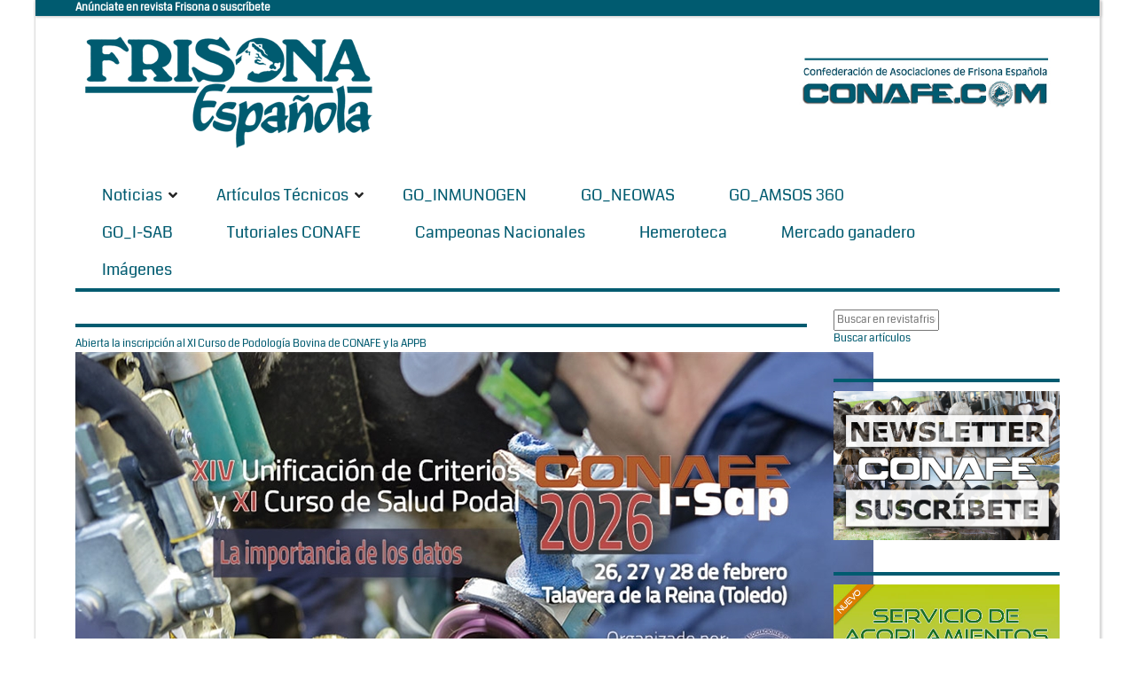

--- FILE ---
content_type: text/html; charset=Windows-1252
request_url: https://www.revistafrisona.com/Noticia/pager/1224902/page/613
body_size: 32550
content:
<!DOCTYPE html>
<html  lang="es-ES">
<head id="Head"><meta content="text/html; charset=UTF-8" http-equiv="Content-Type" />
<meta name="REVISIT-AFTER" content="1 DAYS" />
<meta name="RATING" content="GENERAL" />
<meta name="RESOURCE-TYPE" content="DOCUMENT" />
<meta content="text/javascript" http-equiv="Content-Script-Type" />
<meta content="text/css" http-equiv="Content-Style-Type" />
<title>
	Noticia
</title><meta id="MetaDescription" name="DESCRIPTION" content="Noticia" /><meta id="MetaKeywords" name="KEYWORDS" content="Noticia" /><meta id="MetaRobots" name="ROBOTS" content="INDEX, FOLLOW" /><link href="/Resources/Shared/stylesheets/dnndefault/7.0.0/default.css?cdv=163" type="text/css" rel="stylesheet"/><link href="/Portals/0-System/Skins/NewsMagazine/common/bootstrap/css/bootstrap.min.css?cdv=163" type="text/css" rel="stylesheet"/><link href="/Resources/Search/SearchSkinObjectPreview.css?cdv=163" type="text/css" rel="stylesheet"/><link href="/Portals/0-System/Skins/NewsMagazine/common/fontawesome/css/fontawesome-all.min.css?cdv=163" type="text/css" rel="stylesheet"/><link href="/Portals/0-System/Skins/NewsMagazine/common/font-awesome-4.7.0/css/font-awesome.min.css?cdv=163" type="text/css" rel="stylesheet"/><link href="/Portals/0-System/Skins/NewsMagazine/common/css/base.css?cdv=163" type="text/css" rel="stylesheet"/><link href="/Portals/0-System/Skins/NewsMagazine/common/css/migrate.css?cdv=163" type="text/css" rel="stylesheet"/><link href="/Portals/0-System/Skins/NewsMagazine/skin.css?cdv=163" type="text/css" rel="stylesheet"/><link href="/DesktopModules/EasyDNNNews/Templates/_default/NewsMagazine/NewsMagazine.css?cdv=163" type="text/css" rel="stylesheet"/><link href="/DesktopModules/EasyDNNNews/Templates/_default/NewsMagazine/StylesCSS/custom_sa8twyel8hi.css?cdv=163" type="text/css" rel="stylesheet"/><link href="/DesktopModules/EasyDNNnews/Templates/_default/NewsMagazine/StylesCSS/custom_sk5u6a5rlwf.css?cdv=163" type="text/css" rel="stylesheet"/><link href="/Portals/0-System/Containers/NewsMagazine/container.css?cdv=163" type="text/css" rel="stylesheet"/><link href="/Portals/0/portal.css?cdv=163" type="text/css" rel="stylesheet"/><link href="/DesktopModules/EasyDNNNews/static/rateit/css/rateit.css?cdv=163" type="text/css" rel="stylesheet"/><script src="/Resources/libraries/jQuery/03_05_01/jquery.js?cdv=163" type="text/javascript"></script><script src="/Resources/libraries/jQuery-Migrate/03_02_00/jquery-migrate.js?cdv=163" type="text/javascript"></script><script src="/Resources/libraries/jQuery-UI/01_12_01/jquery-ui.js?cdv=163" type="text/javascript"></script><link id="eds_skin_NewsMagazine_home_additionalResource_layout_boxed_css_0" rel="stylesheet" type="text/css" href="/Portals/0-System/Skins/NewsMagazine/assets/css/layout/boxed.css" /><link id="skinStyleCss_0-System_NewsMagazine_style_custom_savcupfukdr" rel="stylesheet" type="text/css" href="/Portals/0-System/Skins/NewsMagazine/assets/css/custom/savcupfukdr.css" /><link rel='SHORTCUT ICON' href='/Portals/0/favicon.ico?ver=Bjk4sR6RgOlo8d08_n1abg%3d%3d' type='image/x-icon' />     
        
			    <script type="text/javascript">
			      var _gaq = _gaq || [];
			      _gaq.push(['_setAccount', 'UA-40019235-1']);
			      _gaq.push(['_trackPageview']);
			 
			      (function() {
				    var ga = document.createElement('script'); ga.type = 'text/javascript'; ga.async = true;
				    ga.src = ('https:' == document.location.protocol ? 'https://ssl' : 'http://www') + '.google-analytics.com/ga.js';
				    var s = document.getElementsByTagName('script')[0]; s.parentNode.insertBefore(ga, s);
			      })();
			    </script>
				
				<!-- Google tag (gtag.js) -->
				<script async src="https://www.googletagmanager.com/gtag/js?id=G-41ZERW5BGX"></script>
				<script>
				  window.dataLayer = window.dataLayer || [];
				  function gtag(){dataLayer.push(arguments);}
				  gtag('js', new Date());
				  gtag('config', 'G-41ZERW5BGX');
				</script>
		  <meta name="viewport" content="width=device-width,initial-scale=1" /><script id="eds_jq2_2" src="/DesktopModules/EasyDNNNews/static/eds_jquery/eds2.2.3.js" type="text/javascript" data-minor-version="3"></script><script id="eds_js1_1" src="/DesktopModules/EasyDNNnews/static/EasyDnnSolutions/EasyDnnSolutions_1.1_2.2.js" type="text/javascript" data-minor-version="0" data-init-json="{&quot;instanceGlobal&quot;:&quot;EasyDnnSolutions1_1_instance&quot;,&quot;google&quot;:{&quot;maps&quot;:{&quot;api&quot;:{&quot;key&quot;:&quot;&quot;,&quot;libraries&quot;:[&quot;geometry&quot;,&quot;places&quot;]}}}}"></script></head>
<body id="Body">
    
    <form method="post" action="/Noticia/pager/1224902/page/613" onsubmit="javascript:return WebForm_OnSubmit();" id="Form" enctype="multipart/form-data">
<div class="aspNetHidden">
<input type="hidden" name="__EVENTTARGET" id="__EVENTTARGET" value="" />
<input type="hidden" name="__EVENTARGUMENT" id="__EVENTARGUMENT" value="" />
<input type="hidden" name="__VIEWSTATE" id="__VIEWSTATE" value="sZ/u7/2qYakBGSGYy3mkSaR5eSnKhPYCr6g8+eJQwwXNWSJceXEM3zCn6M8EHq32lLNGRJP3VtN6dKlaFa7AmlyxqLk4ruOmyLoFsUq7aPROy0Hg+5JoJ8oTK3fauwOPi6DTeQSZyXX8n6wpeoygVZ4LHGyeu3GMY1B9eccW4hzNd6edpI9bEsAeAKPzEYF0/rby0ui+zoI7HWnRmPrZm6IQPFjT8rrclBpOE+8FiZEFrBxSdEyyBQh+QDDcV97MCXnf1j+unPU56Rc2ylAYJTO/LzS0baRgP95j9ZE4iYK82Afcd2zxviuAAPozSEexsPizeTp2gWWxfdlkvUmVtKU1FVb52f+RsU12ItFv8MYFmgMqboTitaFwmBVul7NqZzHOtfKFBcAgl2QtjA7kscYjDyAXaW6nSmBF+ev/6fduBx533jt7ZWJSMrVDLsfRvy9rKKW3Jueex9TRNXTsXIqCgLHRQf8A4agXP59QNFPz4DMHn++u1BX+y9Cx86sZKdJBTPvKS6xPGqL3U5nrgb3jPt16xT3eeLjaxSHJonXNf5RNCSCOcaXTLoyhkx47mzEbiA/fcE0kqQIggSzJ/ZdaqcC6lCtq8EVgxtg+KilRRSUe6vewkLHGUP1dBj7fsB5VNwfdBH7ofqcRXGT5IYpd9SfAvYi+nS1Yqif+1tgyVnQIQo+oCqfNSthAIRQQ/iPkTrnx9eD1Ze35offDc7HEe0uWUow+27i5x0F8GKl5O1CQy4AYabv69gOAZySNrvQDWIvKEqLQ7nXchrJ4XgZnAwElxRow33qfBmNt8K+sjZb8qXi0+aASP7PElQvbZiQQgwsMeu6CIZqlb8z/WTV5ktSPHGetK0HMpqcC3BKod34ZGuDr7d0y1WxYwtvbDLy2Yy8E8V51fgFx4u6o/ArJCFH3sySrCqpeDHGKGru0IVawlc3ESkUPTmujXWe/ATuZ4kjHIfPa52T/QKzOj12mIoH+XZI/l/G1B9A9e/WtkZCqrE8npy9zNae0yIGyQqP0onEkoGVZ01M4sMs8208tH8HNSjTAAmGqqu9A3HV+0cIt3ZVYOkhv1qlhNmLET/tTab/2P5WWAQggBQ+Ce3ZtvIDxjLSz/WKPgjg0pi4g2K+CSok3O6JkBTQpVxMzZvD50zHlqUK0FKb4t+2F7uLZoUmDqwgha+7VRXfVMxuTVGQIIaxZUK/DaHZzu3pY0nfFx3kbcvIAKUD3IHYraCrgrGgQcSXDMEAZy9yZ6acNIH+GxV0VPIR21HhmM3EZAn70aZ3eTW2Z+4VhTcWy0NY8DN++/Uo3IA4YgpudD6TztG59WfzgP1XHO/ZlM+bdTlFg61MDvcuUgTqAcvU26QaVdUsYsJnP6fkCgGU54ImKZYKVp84YJY7EYldM8FkCvqRwIk/LXgs7cGy0aQxU93Vp+sf7Q2xR/EPVmWS7HRBlFLA7VEQmtn8p/1uk0qKqgren6zvveQhDoENTdfgXrqG6dfF+I1CEhza/ay4Z6io98LoQtJB+vbdDu2grM/M7ffMTBVRpJ/MLpNPLKdE9pX6XwaYNGrnN0jdMgrwFRhRadaUOw5eipfzd0hBhVmQFUIAHyqqNZmCjNNkSgfelArX4ppcRVi56FXVot6vB9CcJVQiJ/IkXsu9zPcNRw9FSGRj4VVIJs+4zX+8dlPoCob1i/PGeXdZNQTiIGIlIXUw/tsWKYDZzlHvvonSXQhDuZjR3YV0jFIYWedgzGgZXgvW4PrrFySPtNSXaaj0vVNofUlIgl46lp4zlsSQWZeAl3KB2YYbh0FOR/bJYcs3//uCqoMa6WUbVPPhhiBtVcYk44JQ75HHl8m7GNi4zLICRSdPTAbSkDP4u0NT+USXcpHlQSRTYFc3Ax49Z34xqdMCiPG1K+RGNoODnzYLmj5QNiWZ2Yl25lV+Kow5ib/NZutL1sUrX8mjaP6siYYU7fLjOYf+4ZrOQJMA2ocwwocv/5THf9mo/3KFOMoM6s2AWW8Yq5cQGVGWJ2l7/ZKv7r+D82lTlNXnr54p7Da5va7nMq4sAzhUXA69fgloc0XcsIQE76nek8FioCOK5SycXZot4+bzYyz1QBMHcKZ+j0t499sdxMtIbY4LHp8q8DstW5OxqNT4RV4S+peQzdD9DSemWowhmLaSYSHJffE3HqigrAPxCdR+PpqxmSrOP/[base64]/HU/tD3VafDH911ZK3uwI0Uiv9tafl3a9pIqloGP5n2YkT5oCjNd52kd72bUpUaXnlgUXJPTVJtARx2F+149aUmlxlllzsysFVUbWLtcPp5XqSNYnnXDJIFRtLsu/yQeZvdcSJj1vz/lIXNjlROXpGqZh8Uk4rG7wzJs3ovV+/6t4fFwPjyDyEL7Es1XILjTJSZfDCx+SK4zM/wLvs570ivaZH8bB414LrouuoRms3BtW8lzVeB2otxqiqom4LasO25rZoi9kIsdrYx3kTC3LVBQKSEf5jG1IvycIJbs/msYVUWg=" />
</div>

<script type="text/javascript">
//<![CDATA[
var theForm = document.forms['Form'];
if (!theForm) {
    theForm = document.Form;
}
function __doPostBack(eventTarget, eventArgument) {
    if (!theForm.onsubmit || (theForm.onsubmit() != false)) {
        theForm.__EVENTTARGET.value = eventTarget;
        theForm.__EVENTARGUMENT.value = eventArgument;
        theForm.submit();
    }
}
//]]>
</script>


<script src="/WebResource.axd?d=pynGkmcFUV3TgAfvjrPj8DHtfS6Crw5f20DpYL-c_7oBIHZTHEaWLmXl_jg1&amp;t=638901608248157332" type="text/javascript"></script>


<script src="/ScriptResource.axd?d=nv7asgRUU0tu7nGnYgRP08-DTSdjqBvsmxiH0tAr2-FJDJVMM7yhtQktpKosVqEnPt7xK3HOmmhgZaMn65csv-vMj-v6315F0Seipn2i1KRavNrkzD2QF5astrI1&amp;t=ffffffff93d1c106" type="text/javascript"></script>
<script type="text/javascript">
//<![CDATA[
var __cultureInfo = {"name":"es-ES","numberFormat":{"CurrencyDecimalDigits":2,"CurrencyDecimalSeparator":",","IsReadOnly":false,"CurrencyGroupSizes":[3],"NumberGroupSizes":[3],"PercentGroupSizes":[3],"CurrencyGroupSeparator":".","CurrencySymbol":"€","NaNSymbol":"NaN","CurrencyNegativePattern":8,"NumberNegativePattern":1,"PercentPositivePattern":0,"PercentNegativePattern":0,"NegativeInfinitySymbol":"-?","NegativeSign":"-","NumberDecimalDigits":2,"NumberDecimalSeparator":",","NumberGroupSeparator":".","CurrencyPositivePattern":3,"PositiveInfinitySymbol":"?","PositiveSign":"+","PercentDecimalDigits":2,"PercentDecimalSeparator":",","PercentGroupSeparator":".","PercentSymbol":"%","PerMilleSymbol":"‰","NativeDigits":["0","1","2","3","4","5","6","7","8","9"],"DigitSubstitution":1},"dateTimeFormat":{"AMDesignator":"","Calendar":{"MinSupportedDateTime":"\/Date(-62135596800000)\/","MaxSupportedDateTime":"\/Date(253402297199999)\/","AlgorithmType":1,"CalendarType":1,"Eras":[1],"TwoDigitYearMax":2029,"IsReadOnly":false},"DateSeparator":"/","FirstDayOfWeek":1,"CalendarWeekRule":2,"FullDateTimePattern":"dddd, d\u0027 de \u0027MMMM\u0027 de \u0027yyyy H:mm:ss","LongDatePattern":"dddd, d\u0027 de \u0027MMMM\u0027 de \u0027yyyy","LongTimePattern":"H:mm:ss","MonthDayPattern":"d \u0027de\u0027 MMMM","PMDesignator":"","RFC1123Pattern":"ddd, dd MMM yyyy HH\u0027:\u0027mm\u0027:\u0027ss \u0027GMT\u0027","ShortDatePattern":"dd/MM/yyyy","ShortTimePattern":"H:mm","SortableDateTimePattern":"yyyy\u0027-\u0027MM\u0027-\u0027dd\u0027T\u0027HH\u0027:\u0027mm\u0027:\u0027ss","TimeSeparator":":","UniversalSortableDateTimePattern":"yyyy\u0027-\u0027MM\u0027-\u0027dd HH\u0027:\u0027mm\u0027:\u0027ss\u0027Z\u0027","YearMonthPattern":"MMMM\u0027 de \u0027yyyy","AbbreviatedDayNames":["do.","lu.","ma.","mi.","ju.","vi.","sá."],"ShortestDayNames":["D","L","M","X","J","V","S"],"DayNames":["domingo","lunes","martes","miércoles","jueves","viernes","sábado"],"AbbreviatedMonthNames":["ene.","feb.","mar.","abr.","may.","jun.","jul.","ago.","sep.","oct.","nov.","dic.",""],"MonthNames":["enero","febrero","marzo","abril","mayo","junio","julio","agosto","septiembre","octubre","noviembre","diciembre",""],"IsReadOnly":false,"NativeCalendarName":"calendario gregoriano","AbbreviatedMonthGenitiveNames":["ene.","feb.","mar.","abr.","may.","jun.","jul.","ago.","sep.","oct.","nov.","dic.",""],"MonthGenitiveNames":["enero","febrero","marzo","abril","mayo","junio","julio","agosto","septiembre","octubre","noviembre","diciembre",""]},"eras":[1,"d. C.",null,0]};//]]>
</script>

<script src="/ScriptResource.axd?d=zc7utP8BYx2gzQqzvqTI4TVelfrcIF1zQ3WXtOv0zOSkCOxfVn7inVzEHzE-qsY_C_WURRqvMXgoPYhGO0ykcYFL7aCGx3eYcBgomCYeTBAUnr-0UKVV30yLYhFXy6M1bnkGKQ2&amp;t=5c0e0825" type="text/javascript"></script>
<script src="/ScriptResource.axd?d=pnfgW_rnL4EQwu5bif7YG_YQNJKfK_zo94TFfZ6uyqqMqYE87kzlxhcTU8auBOGq3B_MI_2uiyGKVoF71TqhlE5_5C5fNmPfUCX_Pxc_0PqnA2LHb8ffQzNc2A_EZO-EnMmTKFDHtEB9KhQd0&amp;t=5c0e0825" type="text/javascript"></script>
<script type="text/javascript">
//<![CDATA[
function WebForm_OnSubmit() {
if (typeof(ValidatorOnSubmit) == "function" && ValidatorOnSubmit() == false) return false;
return true;
}
//]]>
</script>

<div class="aspNetHidden">

	<input type="hidden" name="__VIEWSTATEGENERATOR" id="__VIEWSTATEGENERATOR" value="CA0B0334" />
	<input type="hidden" name="__VIEWSTATEENCRYPTED" id="__VIEWSTATEENCRYPTED" value="" />
	<input type="hidden" name="__EVENTVALIDATION" id="__EVENTVALIDATION" value="nMBZkWvxzr7croSgEcaXcxvFKswTgqij6uAbDV9GmAr/pBHn2Qdz2dWugiWyzHCyg5nQ/WVswfflcciDAW5awlBDBOS+NkiJTZeeVkn0uWgKoRFsD+9aBRgKHnC+keiw/1nPBuHMNcjDcdljoIGvM8Ga5oH5MmK8guEp7hQm0MJ5Q9pdUz5c81Ye8agTwWQLfVnImQ==" />
</div><script src="/js/dnn.js?cdv=163" type="text/javascript"></script><script src="/js/dnn.modalpopup.js?cdv=163" type="text/javascript"></script><script src="/Resources/Shared/Scripts/jquery/jquery.hoverIntent.min.js?cdv=163" type="text/javascript"></script><script src="/Portals/0-System/Skins/NewsMagazine/common/bootstrap/js/bootstrap.bundle.js?cdv=163" type="text/javascript"></script><script src="/Portals/0-System/Skins/NewsMagazine/common/js/main.js?cdv=163" type="text/javascript"></script><script src="/js/dnncore.js?cdv=163" type="text/javascript"></script><script src="/DesktopModules/DnnC_CookieConsent/js/cookieconsent.1.0.9.min.js?cdv=163" type="text/javascript"></script><script src="/Resources/Search/SearchSkinObjectPreview.js?cdv=163" type="text/javascript"></script><script src="/js/dnn.servicesframework.js?cdv=163" type="text/javascript"></script><script src="/DesktopModules/EasyDNNNews/static/rateit/js/jquery.rateit_2.2.js?cdv=163" type="text/javascript"></script><script src="/DesktopModules/EasyDNNnewsWidgets/Controls/ContentBlocks/View/js/eds_contentBlocks.js?cdv=163" type="text/javascript"></script><script src="/Resources/Shared/Scripts/dnn.jquery.js?cdv=163" type="text/javascript"></script>
<script type="text/javascript">
//<![CDATA[
Sys.WebForms.PageRequestManager._initialize('ScriptManager', 'Form', ['tdnn$ctr1501$ViewEasyDNNNewsSearch$upSearch','dnn_ctr1501_ViewEasyDNNNewsSearch_upSearch'], [], [], 90, '');
//]]>
</script>

        
        
        <script type="text/javascript">
    window.cookieconsent_options = {
        message: "<h3>AVISO INICIAL POLÍTICA DE COOKIES</h3><p><b>CONAFE-CONFEDERACION DE ASOCIACIONES DE FRISONA ESPAÑOLA</b> utiliza <b>COOKIES</b> para garantizar el correcto funcionamiento de nuestro portal web, mejorando la seguridad, para obtener una eficacia y una personalización superiores, para recoger datos estadísticos y para mostrarle publicidad relevante.<br />Si continúa navegando o pulsa el botón <b>ACEPTAR</b> consideraremos que acepta todo su uso. Puede obtener más información en nuestra <b>POLÍTICA DE COOKIES</b> en el pie de página.<a href='#null' data-cc-event='click:dismiss' target='_self' class='cc_btn cc_btn_accept_all' style='display:inline-block;background-color:#f1d600;color:#000;margin-left:8px;padding:8px 16px;border-radius:5px;text-decoration:none;font-size:14px;'>Rechazar</a><a href='https://www.revistafrisona.com/PoliticaCookies.aspx' target='_blank' class='cc_btn cc_btn_accept_all' style='display:inline-block;background-color:#f1d600;color:#000;padding:8px 16px;border-radius:5px;text-decoration:none;font-size:14px;'>Más información</a></p>",
        dismiss: "¡Acepto!",
        learnMore: "",
        link: "http://www.revistafrisona.com/privacy.aspx",
        theme: "light-bottom"
    };
</script>






<!-- loader_StyleWizardTemplateSection --><!-- loader_StyleWizardTemplateSectionEnd -->
<div class="eds_headertop" data-placeholder-selector=".eds_headertopHeight">
<div class="container">
<div id="dnn_headerTopLeft" class="eds_headerTopLeft float-left"><div class="DnnModule DnnModule-DNN_HTML DnnModule-1575"><a name="1575"></a>
<div class="eds_containers_NewsMagazine eds_templateGroup_noTitle eds_template_NoTitleNoPadding eds_style_custom_s2axyaossi0 eds_noTitleNoPadding">
	<div id="dnn_ctr1575_ContentPane"><!-- Start_Module_1575 --><div id="dnn_ctr1575_ModuleContent" class="DNNModuleContent ModDNNHTMLC">
	<div id="dnn_ctr1575_HtmlModule_lblContent" class="Normal">
	<strong style="text-align: right;"><span style="font-size: 12px;"><a href="/Inicio/Tarifas.aspx" target="_blank"></a><a href="/Tarifas" target="_blank"><span style="color: #ffffff;">An&uacute;nciate en revista Frisona o suscr&iacute;bete</span></a>&nbsp;</span></strong>
</div>

</div><!-- End_Module_1575 --></div>
	<div class="eds_clear"></div>
</div>

</div></div>
<div id="dnn_headerTopRight" class="eds_headerTopRight float-right DNNEmptyPane"></div>

</div>
</div>
<div class="eds_headertopHeight"></div>
<div class="EasyDNNSkin_NewsMagazine">
<header class="eds_header container">
<div>
<div class="eds_logoAndBanner">
<div class="eds_logo">
<a id="dnn_dnnLOGO_hypLogo" title="Revistafrisona.com" aria-label="Revistafrisona.com" href="https://www.revistafrisona.com/"><img id="dnn_dnnLOGO_imgLogo" src="/Portals/0/Skins/Frisona/img/FRISONA%20LOGO%20005b70%20ok.png?ver=N3DfMhBRLO8md0v_Wv2wsw%3d%3d" alt="Revistafrisona.com" /></a>
</div>
<div>
<div id="dnn_headerBanner"><div class="DnnModule DnnModule-DNN_HTML DnnModule-1473"><a name="1473"></a>
<div class="eds_containers_NewsMagazine eds_templateGroup_noTitle eds_template_NoTitleNoPadding eds_style_custom_s2axyaossi0 eds_noTitleNoPadding">
	<div id="dnn_ctr1473_ContentPane"><!-- Start_Module_1473 --><div id="dnn_ctr1473_ModuleContent" class="DNNModuleContent ModDNNHTMLC">
	<div id="dnn_ctr1473_HtmlModule_lblContent" class="Normal">
	<p style="text-align:center"><br />
<strong><span style="color:#005b70"><img alt="" src="/portals/0/images/BANNER%20CONAFE%20azul%20MINI%20prueba%20web.jpg" style="height:0px; width:0px" /><img alt="" src="/portals/0/images/BANNER%20CONAFE%20azul%20MINI%20prueba%20web.jpg" style="height:0px; vertical-align:middle; width:0px" /><img alt="" src="/portals/0/banners/cabecera%20conafe%20prueba.jpg" style="float:right; height:0px; margin-bottom:0px; margin-top:0px; width:1px" /><a href="/LinkClick.aspx?link=http%3a%2f%2fwww.conafe.com%2f&amp;tabid=216&amp;portalid=0&amp;mid=1473" target="_blank"><img alt="" src="/portals/0/banners/letras%20conafe%20con%20barra%20azul.jpg" style="height:82px; vertical-align:middle; width:300px" /></a></span></strong></p>

</div>

</div><!-- End_Module_1473 --></div>
	<div class="eds_clear"></div>
</div>

</div></div>
</div>
</div>
<div class="eds_fixedMenuAndTools">
<div class="container">
<div class="eds_menuAndTools" data-placeholder-selector=".eds_menuAndToolsHeight">
<div class="responsAbilityMenu">
<div class="raMenuTriggerWrapper">
<span class="raMenuTrigger"><span>Menú</span></span>
</div>
<div class="raMenuWrapper"><ol><li class="edsmm_menuItem edsmm_first edsmm_hasChild"><span><a class="edsmm_itemContainer" href="https://www.revistafrisona.com/Noticias">Noticias</a><span class="edsmm_childIndicator"></span></span><div class="edsmm_level_1"><div class="edsmm_menuListsContainer"><ol><li class="edsmm_menuItem edsmm_first"><span><a class="edsmm_itemContainer" href="https://www.revistafrisona.com/Noticias/CONAFE">CONAFE</a><span class="edsmm_childIndicator"></span></span></li><li class="edsmm_menuItem"><span><a class="edsmm_itemContainer" href="https://www.revistafrisona.com/Noticias/Concursos">Concursos</a><span class="edsmm_childIndicator"></span></span></li><li class="edsmm_menuItem"><span><a class="edsmm_itemContainer" href="https://www.revistafrisona.com/Noticias/Genética-y-Genómica">Gen&#233;tica y Gen&#243;mica</a><span class="edsmm_childIndicator"></span></span></li><li class="edsmm_menuItem"><span><a class="edsmm_itemContainer" href="https://www.revistafrisona.com/Noticias/Empresas">Empresas</a><span class="edsmm_childIndicator"></span></span></li><li class="edsmm_menuItem"><span><a class="edsmm_itemContainer" href="https://www.revistafrisona.com/Noticias/Eventos">Eventos</a><span class="edsmm_childIndicator"></span></span></li><li class="edsmm_menuItem"><span><a class="edsmm_itemContainer" href="https://www.revistafrisona.com/Noticias/Formación">Formaci&#243;n</a><span class="edsmm_childIndicator"></span></span></li><li class="edsmm_menuItem"><span><a class="edsmm_itemContainer" href="https://www.revistafrisona.com/Noticias/Política-agroganadera">Pol&#237;tica agroganadera</a><span class="edsmm_childIndicator"></span></span></li><li class="edsmm_menuItem"><span><a class="edsmm_itemContainer" href="https://www.revistafrisona.com/Noticias/Sector-lácteo">Sector l&#225;cteo</a><span class="edsmm_childIndicator"></span></span></li><li class="edsmm_menuItem"><span><a class="edsmm_itemContainer" href="https://www.revistafrisona.com/Noticias/Vídeos-e-infografías">V&#237;deos e infograf&#237;as</a><span class="edsmm_childIndicator"></span></span></li><li class="edsmm_menuItem edsmm_last"><span><a class="edsmm_itemContainer" href="https://www.revistafrisona.com/Noticias/-RealidadGanadera">#RealidadGanadera</a><span class="edsmm_childIndicator"></span></span></li></ol></div></div></li><li class="edsmm_menuItem edsmm_hasChild"><span><a class="edsmm_itemContainer" href="https://www.revistafrisona.com/Artículos-Técnicos">Art&#237;culos T&#233;cnicos</a><span class="edsmm_childIndicator"></span></span><div class="edsmm_level_1"><div class="edsmm_menuListsContainer"><ol><li class="edsmm_menuItem edsmm_first"><span><a class="edsmm_itemContainer" href="https://www.revistafrisona.com/Artículos-Técnicos/Alimentación">Alimentaci&#243;n</a><span class="edsmm_childIndicator"></span></span></li><li class="edsmm_menuItem"><span><a class="edsmm_itemContainer" href="https://www.revistafrisona.com/Artículos-Técnicos/Genética">Gen&#233;tica</a><span class="edsmm_childIndicator"></span></span></li><li class="edsmm_menuItem"><span><a class="edsmm_itemContainer" href="https://www.revistafrisona.com/Artículos-Técnicos/Gestión-Instalaciones">Gesti&#243;n / Instalaciones</a><span class="edsmm_childIndicator"></span></span></li><li class="edsmm_menuItem"><span><a class="edsmm_itemContainer" href="https://www.revistafrisona.com/Artículos-Técnicos/Leche">Leche</a><span class="edsmm_childIndicator"></span></span></li><li class="edsmm_menuItem"><span><a class="edsmm_itemContainer" href="https://www.revistafrisona.com/Artículos-Técnicos/Manejo">Manejo</a><span class="edsmm_childIndicator"></span></span></li><li class="edsmm_menuItem"><span><a class="edsmm_itemContainer" href="https://www.revistafrisona.com/Artículos-Técnicos/Medio-ambiente">Medio ambiente</a><span class="edsmm_childIndicator"></span></span></li><li class="edsmm_menuItem"><span><a class="edsmm_itemContainer" href="https://www.revistafrisona.com/Artículos-Técnicos/Recría">Recr&#237;a</a><span class="edsmm_childIndicator"></span></span></li><li class="edsmm_menuItem"><span><a class="edsmm_itemContainer" href="https://www.revistafrisona.com/Artículos-Técnicos/Reproducción">Reproducci&#243;n</a><span class="edsmm_childIndicator"></span></span></li><li class="edsmm_menuItem"><span><a class="edsmm_itemContainer" href="https://www.revistafrisona.com/Artículos-Técnicos/Sanidad">Sanidad</a><span class="edsmm_childIndicator"></span></span></li><li class="edsmm_menuItem edsmm_last"><span><a class="edsmm_itemContainer" href="https://www.revistafrisona.com/Artículos-Técnicos/Hemeroteca">Hemeroteca</a><span class="edsmm_childIndicator"></span></span></li></ol></div></div></li><li class="edsmm_menuItem"><span><a class="edsmm_itemContainer" href="https://www.revistafrisona.com/GO_INMUNOGEN">GO_INMUNOGEN</a><span class="edsmm_childIndicator"></span></span></li><li class="edsmm_menuItem"><span><a class="edsmm_itemContainer" href="https://www.revistafrisona.com/GO_NEOWAS">GO_NEOWAS</a><span class="edsmm_childIndicator"></span></span></li><li class="edsmm_menuItem"><span><a class="edsmm_itemContainer" href="https://www.revistafrisona.com/GO_AMSOS-360">GO_AMSOS 360</a><span class="edsmm_childIndicator"></span></span></li><li class="edsmm_menuItem"><span><a class="edsmm_itemContainer" href="https://www.revistafrisona.com/GO_I-SAB">GO_I-SAB</a><span class="edsmm_childIndicator"></span></span></li><li class="edsmm_menuItem"><span><a class="edsmm_itemContainer" href="https://www.revistafrisona.com/Tutoriales-CONAFE">Tutoriales CONAFE</a><span class="edsmm_childIndicator"></span></span></li><li class="edsmm_menuItem"><span><a class="edsmm_itemContainer" href="https://www.revistafrisona.com/vacas-campeonas-nacionales">Campeonas Nacionales</a><span class="edsmm_childIndicator"></span></span></li><li class="edsmm_menuItem"><span><a class="edsmm_itemContainer" href="https://www.revistafrisona.com/Hemeroteca">Hemeroteca</a><span class="edsmm_childIndicator"></span></span></li><li class="edsmm_menuItem"><span><a class="edsmm_itemContainer" href="https://www.revistafrisona.com/Mercado-ganadero">Mercado ganadero</a><span class="edsmm_childIndicator"></span></span></li><li class="edsmm_menuItem edsmm_last"><span><a class="edsmm_itemContainer" href="https://www.revistafrisona.com/Imagenes">Im&#225;genes</a><span class="edsmm_childIndicator"></span></span></li></ol></div>
</div>
<div class="eds_toolsTriggers">
<!--<span class="eds__userTrigger">User Menu</span>-->
<!--<span class="eds__searchTrigger">Search</span>-->
</div>
</div>
</div>
</div>
<div class="eds_menuAndToolsHeight"></div>
<div class="eds_userLoginContainer">
<div class="eds_userLogin clearfix">



<div id="dnn_LOGIN1_loginGroup" class="loginGroup">
    <a id="dnn_LOGIN1_enhancedLoginLink" title="Iniciar" class="secondaryActionsList" rel="nofollow" onclick="return dnnModal.show(&#39;https://www.revistafrisona.com/Login?returnurl=/Noticia/pager/1224902/page/613&amp;popUp=true&#39;,/*showReturn*/true,300,650,true,&#39;&#39;)" href="https://www.revistafrisona.com/Login?returnurl=%2fNoticia%2fpager%2f1224902%2fpage%2f613">Iniciar</a>
</div>
</div>
<span class="eds_popUpClose eds__userLoginClose">Close</span>
</div>
<div class="eds_search">
<div>
<h4 class="eds_searchTitle">Buscar</h4>
<div class="clearfix">
<span id="dnn_dnnSearch_ClassicSearch">
    
    
    <span class="searchInputContainer" data-moreresults="Ver más resultados" data-noresult="No se han encontrado resultados">
        <input name="dnn$dnnSearch$txtSearch" type="text" maxlength="255" size="20" id="dnn_dnnSearch_txtSearch" class="NormalTextBox" aria-label="Search" autocomplete="off" placeholder="Buscar..." />
        <a class="dnnSearchBoxClearText" title="Limpiar texto de búsqueda"></a>
    </span>
    <a id="dnn_dnnSearch_cmdSearch" class="SearchButton" href="javascript:__doPostBack(&#39;dnn$dnnSearch$cmdSearch&#39;,&#39;&#39;)">Search</a>
</span>


<script type="text/javascript">
    $(function() {
        if (typeof dnn != "undefined" && typeof dnn.searchSkinObject != "undefined") {
            var searchSkinObject = new dnn.searchSkinObject({
                delayTriggerAutoSearch : 400,
                minCharRequiredTriggerAutoSearch : 2,
                searchType: 'S',
                enableWildSearch: true,
                cultureCode: 'es-ES',
                portalId: -1
                }
            );
            searchSkinObject.init();
            
            
            // attach classic search
            var siteBtn = $('#dnn_dnnSearch_SiteRadioButton');
            var webBtn = $('#dnn_dnnSearch_WebRadioButton');
            var clickHandler = function() {
                if (siteBtn.is(':checked')) searchSkinObject.settings.searchType = 'S';
                else searchSkinObject.settings.searchType = 'W';
            };
            siteBtn.on('change', clickHandler);
            webBtn.on('change', clickHandler);
            
            
        }
    });
</script>

</div>
</div>
<span class="eds_popUpClose eds__searchClose">Close</span>
</div>
</div>
</header>
<div id="dnn_headerWide" class="eds_headerContent DNNEmptyPane"></div>
<div id="dnn_ContentPane" class="container DNNEmptyPane"></div>
<div class="container">
<div class="row">
<div id="dnn_contentLeftPane" class="col-sm-4 DNNEmptyPane"></div>
<div id="dnn_contentMiddlePane" class="col-sm-4 DNNEmptyPane"></div>
<div id="dnn_contentRightPane" class="col-sm-4 DNNEmptyPane"></div>
</div>
</div>
<div class="eds_contentBellowBackground">
<div id="dnn_contentPane2" class="container DNNEmptyPane"></div>
<div class="container">
<div class="row">
<div id="dnn_leftPane2" class="col-sm-9 DNNEmptyPane"></div>
<div id="dnn_rightPane2" class="col-sm-3 DNNEmptyPane"></div>
</div>
<div class="row">
<div id="dnn_threeColumnLeftPane2" class="col-sm-4 DNNEmptyPane"></div>
<div id="dnn_threeColumnMiddlePane2" class="col-sm-4 DNNEmptyPane"></div>
<div id="dnn_threeColumnRightPane2" class="col-sm-4 DNNEmptyPane"></div>
</div>
</div>
</div>
<div id="dnn_contentPane3" class="container DNNEmptyPane"></div>
<div class="eds_paralaxBackground eds_pBackground1">
<div id="dnn_contentPane4" class="container DNNEmptyPane"></div>
</div>
<div id="dnn_contentPane5" class="container DNNEmptyPane"></div>
<div class="eds_contentBellow5Background">
<div id="dnn_contentPane6" class="container DNNEmptyPane"></div>
</div>
<div class="eds_paralaxBackground eds_pBackground2">
<div id="dnn_contentPane7" class="container DNNEmptyPane"></div>
</div>
<div class="container">
<div class="row">
<div id="dnn_leftPane8" class="col-sm-9"><div class="DnnModule DnnModule-EasyDNNnews DnnModule-1468"><a name="1468"></a>
<div class="eds_containers_NewsMagazine eds_templateGroup_default eds_template_Default eds_style_custom_s2axyaossi0">
	<h2 class="eds_bottomBorder"><span id="dnn_ctr1468_dnnTITLE_titleLabel" class="eds_containerTitle">EasyDNNNews</span>


</h2>
	<div id="dnn_ctr1468_ContentPane"><!-- Start_Module_1468 --><div id="dnn_ctr1468_ModuleContent" class="DNNModuleContent ModEasyDNNnewsC">
	
<script type="text/javascript">
	/*<![CDATA[*/
	
	
	
	
	
	
	
	
	
	

	eds2_2(function ($) {
		if (typeof edn_fluidvids != 'undefined')
			edn_fluidvids.init({
				selector: ['.edn_fluidVideo iframe'],
				players: ['www.youtube.com', 'player.vimeo.com']
			});
		
		
		

	});
	/*]]>*/
</script>



<div class="eds_news_module_1468 news NewsMagazine_Style_custom_sk5u6a5rlwf eds_style_custom_sk5u6a5rlwf eds_subCollection_news eds_news_NewsMagazine eds_template_List_Article_Multi_3_7_Articles eds_templateGroup_listArticleMulti37 eds_styleSwitchCriteria_portalSettingsSource">
	

	

	<div id="dnn_ctr1468_ViewEasyDNNNewsMain_ctl00_pnlListArticles">
		
		
		<!--TemplateGroup:listArticleMulti37-->

<!--ArticleRepeat:Before:-->
<div class="edn_1468_article_list_wrapper">
<!--RepeatEnd:Before:-->


<!--Before:1:2:3:-->
<div class="edn_clearFix">
<!--BeforeEnd-->
<!--ArticleRepeat:1:-->
	<article class="edn_article edn_multiArticle edn_multiArticle3Main edn_leftAlign" style="width:75%;">
		
		<figure>
			<a href="https://www.revistafrisona.com/Noticia/abierta-la-inscripcion-al-xi-curso-de-podologia-bovina-de-conafe-y-la-appb" target="_self"><span>Abierta la inscripción al XI Curso de Podología Bovina de CONAFE y la APPB</span></a>
			
			<img alt="Abierta la inscripción al XI Curso de Podología Bovina de CONAFE y la APPB" src="/Portals/0/EasyDNNNews/6276/900600c1468EDNthumbimg-cabecera-noticia-podologia-CONAFE-2026-copia.jpg"/>
			
			
			<figcaption>
				<p>
					<span class="edn_category"><a href="https://www.revistafrisona.com/Noticia/category/formacion-1" class="Formaci_n EDNcategorycolor-default">Formación</a></span>
				</p>
				<h2 class="edn_articleTitle"><a href="https://www.revistafrisona.com/Noticia/abierta-la-inscripcion-al-xi-curso-de-podologia-bovina-de-conafe-y-la-appb" target="_self">Abierta la inscripción al XI Curso de Podología Bovina de CONAFE y la APPB</a></h2>
				
				<h3 class="edn_articleTitle edn_articleSubTitle"><a href="https://www.revistafrisona.com/Noticia/abierta-la-inscripcion-al-xi-curso-de-podologia-bovina-de-conafe-y-la-appb" target="_self">Se celebrará en Talavera de la Reina (Toledo) del 26 al 28 de febrero de 2026</a></h3>
				
			</figcaption>
			<span class="edn_numberCommentsBubble">0</span>
		</figure>
	</article>
<!--RepeatEnd-->
<!--MultiArticleEnd-->


<!--Before:2:3:-->
	<div class="edn_mdArticles">
<!--BeforeEnd-->
<!--ArticleRepeat:2:3:-->
		<article class="edn_article edn_multiArticle edn_multiArticleMainSmall edn_multiArticle4MainSmall" style="width:25%;">
			
			<figure>
				<a href="https://www.revistafrisona.com/Noticia/el-gobierno-y-el-sector-agrario-comparten-su-peticion-de-una-politica-agraria-comun-pac-con-fondos-suficientes" target="_self"><span>El Gobierno y el sector agrario comparten su petición de una Política...</span></a>
				<div>
					<span class="edn_category"><a href="https://www.revistafrisona.com/Noticia/category/politica-agroganadera" class="Pol_tica_agroganadera EDNcategorycolor-default">Política agroganadera</a></span>
					
					<img alt="El Gobierno y el sector agrario comparten su petición de una Política..." src="/Portals/0/EasyDNNNews/6275/500320c1468EDNthumbimg-cabecera3.jpg"/>
					
					
				</div>
				<figcaption>
					<h2 class="edn_articleTitle">El Gobierno y el sector agrario comparten su petición de una Política...</h2>
				</figcaption>
				<span class="edn_numberCommentsBubble">0</span>
			</figure>
		</article>
<!--RepeatEnd-->
<!--MultiArticleEnd-->

<!--MultiArticleEnd-->



<!--ArticleRepeat:2:3:-->
		<article class="edn_article edn_multiArticle edn_multiArticleMainSmall edn_multiArticle4MainSmall" style="width:25%;">
			
			<figure>
				<a href="https://www.revistafrisona.com/Noticia/luis-planas-asegura-que-los-objetivos-de-la-pac-continuan-vigentes-seguridad-alimentaria-y-nivel-de-vida-digno-para-agricultores-y-ganaderos" target="_self"><span>Luis Planas asegura que los objetivos de la PAC continúan vigentes:...</span></a>
				<div>
					<span class="edn_category"><a href="https://www.revistafrisona.com/Noticia/category/politica-agroganadera" class="Pol_tica_agroganadera EDNcategorycolor-default">Política agroganadera</a></span>
					
					<img alt="Luis Planas asegura que los objetivos de la PAC continúan vigentes:..." src="/Portals/0/EasyDNNNews/6274/500320c1468EDNthumbimg-planas.jpg"/>
					
					
				</div>
				<figcaption>
					<h2 class="edn_articleTitle">Luis Planas asegura que los objetivos de la PAC continúan vigentes:...</h2>
				</figcaption>
				<span class="edn_numberCommentsBubble">0</span>
			</figure>
		</article>
<!--RepeatEnd-->
<!--MultiArticleEnd-->
<!--After:1:2:3:-->
	</div>
</div>
<!--AfterEnd-->
<!--MultiArticleEnd-->


<!--Before:4:5:6:7:-->
<div class="edn_multiArticleBelowMainContainer">
	<div>
<!--BeforeEnd-->
<!--ArticleRepeat:4:5:6:7:-->
		<article class="edn_article edn_multiArticle edn_multiArticleMainSmall" style="width:25%">
			
			<figure>
				<a href="https://www.revistafrisona.com/Noticia/realidadganadera-campana-come-comida-real-por-que-estados-unidos-esta-invirtiendo-la-piramide-alimentaria" target="_self"><span>#RealidadGanadera Campaña “Come comida real”: ¿Por qué Estados Unidos...</span></a>
				<div>
					<span class="edn_category"><a href="https://www.revistafrisona.com/Noticia/category/realidad-ganadera" class="Realidad_Ganadera EDNcategorycolor-default">Realidad Ganadera</a></span>
					
					<img alt="#RealidadGanadera Campaña “Come comida real”: ¿Por qué Estados Unidos..." src="/Portals/0/EasyDNNNews/6273/500300c1468EDNthumbimg-Eat-Real-Food.jpg"/>
					
					
				</div>
				<figcaption>
					<h2 class="edn_articleTitle">#RealidadGanadera Campaña “Come comida real”: ¿Por qué Estados Unidos...</h2>
					
					<h3 class="edn_articleTitle edn_articleSubTitle">Campaña en la que colabora CONAFE en defensa del valor de la ganadería</h3>
					
					<div class="edn_articleSummary"></div>
				</figcaption>
				<span class="edn_numberCommentsBubble">0</span>
			</figure>
		</article>
<!--RepeatEnd-->

<!--MultiArticleEnd-->




<!--ArticleRepeat:4:5:6:7:-->
		<article class="edn_article edn_multiArticle edn_multiArticleMainSmall" style="width:25%">
			
			<figure>
				<a href="https://www.revistafrisona.com/Noticia/la-contratacion-de-seguros-agrarios-marca-un-nuevo-maximo-en-2025-con-1029-millones-de-euros-de-primas-un-1-mas" target="_self"><span>La contratación de seguros agrarios marca un nuevo máximo en 2025, con...</span></a>
				<div>
					<span class="edn_category"><a href="https://www.revistafrisona.com/Noticia/category/empresas-1" class="Empresas EDNcategorycolor-default">Empresas</a></span>
					
					<img alt="La contratación de seguros agrarios marca un nuevo máximo en 2025, con..." src="/Portals/0/EasyDNNNews/6272/500300c1468EDNthumbimg-cabecera-agroseguro.jpg"/>
					
					
				</div>
				<figcaption>
					<h2 class="edn_articleTitle">La contratación de seguros agrarios marca un nuevo máximo en 2025, con...</h2>
					
					<h3 class="edn_articleTitle edn_articleSubTitle">El capital asegurado alcanza los 19.000 millones de euros y los 6,24 millones de ha</h3>
					
					<div class="edn_articleSummary"></div>
				</figcaption>
				<span class="edn_numberCommentsBubble">0</span>
			</figure>
		</article>
<!--RepeatEnd-->

<!--MultiArticleEnd-->




<!--ArticleRepeat:4:5:6:7:-->
		<article class="edn_article edn_multiArticle edn_multiArticleMainSmall" style="width:25%">
			
			<figure>
				<a href="https://www.revistafrisona.com/Noticia/una-vaca-usa-una-herramienta-de-forma-versatil-algo-solo-documentado-antes-en-primates" target="_self"><span>Una vaca usa una herramienta de forma versátil, algo solo documentado...</span></a>
				<div>
					<span class="edn_category"><a href="https://www.revistafrisona.com/Noticia/category/sector-lacteo" class="Sector_l_cteo EDNcategorycolor-default">Sector lácteo</a></span>
					
					<img alt="Una vaca usa una herramienta de forma versátil, algo solo documentado..." src="/Portals/0/EasyDNNNews/6271/500300c1468EDNthumbimg-cabecera-current-biology.jpg"/>
					
					
				</div>
				<figcaption>
					<h2 class="edn_articleTitle">Una vaca usa una herramienta de forma versátil, algo solo documentado...</h2>
					
					<h3 class="edn_articleTitle edn_articleSubTitle">El experimento obliga a replantear la capacidad cognitiva del ganado bovino</h3>
					
					<div class="edn_articleSummary"></div>
				</figcaption>
				<span class="edn_numberCommentsBubble">0</span>
			</figure>
		</article>
<!--RepeatEnd-->

<!--MultiArticleEnd-->




<!--ArticleRepeat:4:5:6:7:-->
		<article class="edn_article edn_multiArticle edn_multiArticleMainSmall" style="width:25%">
			
			<figure>
				<a href="https://www.revistafrisona.com/Noticia/nuevos-toros-genomicos-con-prueba-oficial-evaluacion-genomica-enero-2026" target="_self"><span>Nuevos toros genómicos con Prueba Oficial: Evaluación genómica enero 2026</span></a>
				<div>
					<span class="edn_category"><a href="https://www.revistafrisona.com/Noticia/category/geneticagenomica" class="Gen_tica_Gen_mica EDNcategorycolor-default">Genética/Genómica</a></span>
					
					<img alt="Nuevos toros genómicos con Prueba Oficial: Evaluación genómica enero 2026" src="/Portals/0/EasyDNNNews/6270/500300c1468EDNthumbimg-TOROS-GENOMICOS-ene-2026.jpg"/>
					
					
				</div>
				<figcaption>
					<h2 class="edn_articleTitle">Nuevos toros genómicos con Prueba Oficial: Evaluación genómica enero 2026</h2>
					
					<h3 class="edn_articleTitle edn_articleSubTitle">Se incorporan 2 nuevos toros genómicos que ya se pueden consultar en SINBAD</h3>
					
					<div class="edn_articleSummary"></div>
				</figcaption>
				<span class="edn_numberCommentsBubble">0</span>
			</figure>
		</article>
<!--RepeatEnd-->
<!--After:4:5:6:7:-->
	</div>
</div>
<!--AfterEnd-->
<!--MultiArticleEnd-->



<!--ArticleRepeat:After:-->
</div>
<!--RepeatEnd:After:-->
<!--MultiArticleEnd-->
		<div class="article_pager"><a class="active page" href="https://www.revistafrisona.com/Noticia/pager/3326899/page/1/pager/464416/id/3648?page=38">1</a><a class="page" href="https://www.revistafrisona.com/Noticia/pager/3326902/page/2/pager/464416/id/3648?page=38">2</a><a class="page" href="https://www.revistafrisona.com/Noticia/pager/3326903/page/3/pager/464416/id/3648?page=38">3</a><a class="page" href="https://www.revistafrisona.com/Noticia/pager/3326905/page/4/pager/464416/id/3648?page=38">4</a><a class="page" href="https://www.revistafrisona.com/Noticia/pager/3326908/page/5/pager/464416/id/3648?page=38">5</a><a class="page" href="https://www.revistafrisona.com/Noticia/pager/3326909/page/6/pager/464416/id/3648?page=38">6</a><a class="page" href="https://www.revistafrisona.com/Noticia/pager/3326910/page/7/pager/464416/id/3648?page=38">7</a><a class="page" href="https://www.revistafrisona.com/Noticia/pager/3326911/page/8/pager/464416/id/3648?page=38">8</a><a class="page" href="https://www.revistafrisona.com/Noticia/pager/3326912/page/9/pager/464416/id/3648?page=38">9</a><a class="page" href="https://www.revistafrisona.com/Noticia/pager/3326914/page/10/pager/464416/id/3648?page=38">10</a><a class="next" href="https://www.revistafrisona.com/Noticia/PgrID/1468/PageID/2/pager/464416/id/3648?page=38">Next</a><a class="last" href="https://www.revistafrisona.com/Noticia/pager/3326916/page/742/pager/464416/id/3648?page=38">Last</a></div>
	
	</div>

	

	
	
</div>










</div><!-- End_Module_1468 --></div>
	<div class="eds_clear"></div>
</div></div></div>
<div id="dnn_sidebarPane8" class="col-sm-3"><div class="DnnModule DnnModule-EasyDNNnewsSearch DnnModule-1501"><a name="1501"></a><div id="dnn_ctr1501_ContentPane"><!-- Start_Module_1501 --><div id="dnn_ctr1501_ModuleContent" class="DNNModuleContent ModEasyDNNnewsSearchC">
	

<div class="eds_news_NewsMagazine eds_subCollection_search eds_styleSwitchCriteria_module-1501 eds_template_default NewsMagazine_Style_custom_sa8twyel8hi eds_style_custom_sa8twyel8hi">
	
	
	<div id="dnn_ctr1501_ViewEasyDNNNewsSearch_upSearch">
		
			
			<div id="dnn_ctr1501_ViewEasyDNNNewsSearch_pnlSimpleSearch" class="search_input button_outside" onkeypress="javascript:return WebForm_FireDefaultButton(event, &#39;dnn_ctr1501_ViewEasyDNNNewsSearch_btnSearch&#39;)">
			
				<div id="dnn_ctr1501_ViewEasyDNNNewsSearch_pnlSearchBoxValue" class="input">
					<input name="dnn$ctr1501$ViewEasyDNNNewsSearch$tbSearchText" type="text" id="dnn_ctr1501_ViewEasyDNNNewsSearch_tbSearchText" placeholder="Buscar en revistafrisona" title="Search" aria-label="Search" />
					<span id="dnn_ctr1501_ViewEasyDNNNewsSearch_rfvtbSearchText" style="visibility:hidden;"></span>
				</div>
				<a id="dnn_ctr1501_ViewEasyDNNNewsSearch_btnSearch" class="do_search" href="javascript:WebForm_DoPostBackWithOptions(new WebForm_PostBackOptions(&quot;dnn$ctr1501$ViewEasyDNNNewsSearch$btnSearch&quot;, &quot;&quot;, true, &quot;vgNewsSearch1501&quot;, &quot;&quot;, false, true))"><span>Buscar artículos</span></a>              <!--Search</span></asp:LinkButton>-->
			
		</div>
		
	</div>
	
	
</div>

</div><!-- End_Module_1501 --></div>
</div><div class="DnnModule DnnModule-DNN_HTML DnnModule-1722"><a name="1722"></a>
<div class="eds_containers_NewsMagazine eds_templateGroup_default eds_template_Default eds_style_custom_s2axyaossi0">
	<h2 class="eds_bottomBorder"><span id="dnn_ctr1722_dnnTITLE_titleLabel" class="eds_containerTitle"> </span>


</h2>
	<div id="dnn_ctr1722_ContentPane"><!-- Start_Module_1722 --><div id="dnn_ctr1722_ModuleContent" class="DNNModuleContent ModDNNHTMLC">
	<div id="dnn_ctr1722_HtmlModule_lblContent" class="Normal">
	<p style="text-align: center;"><a href="https://conafe.us20.list-manage.com/subscribe?u=bada3860defc00383b89220a5&amp;id=c91937cd5b" target="_blank"><img alt="" src="/portals/0/banners/BANNER%20NEWSLETTER.jpg" style="width: 100%; vertical-align: middle;" /></a></p>

</div>

</div><!-- End_Module_1722 --></div>
	<div class="eds_clear"></div>
</div></div><div class="DnnModule DnnModule-DNN_HTML DnnModule-1754"><a name="1754"></a>
<div class="eds_containers_NewsMagazine eds_templateGroup_default eds_template_Default eds_style_custom_s2axyaossi0">
	<h2 class="eds_bottomBorder"><span id="dnn_ctr1754_dnnTITLE_titleLabel" class="eds_containerTitle">Text/HTML</span>


</h2>
	<div id="dnn_ctr1754_ContentPane"><!-- Start_Module_1754 --><div id="dnn_ctr1754_ModuleContent" class="DNNModuleContent ModDNNHTMLC">
	<div id="dnn_ctr1754_HtmlModule_lblContent" class="Normal">
	<p style="text-align: center;"><a href="mailto:acoplamientos@conafe.com?subject=Estoy%20interesado%20en%20el%20Servicio%20de%20Acoplamientos%20de%20CONAFE&amp;body=Hola.%20Desear%C3%ADa%20recibir%20m%C3%A1s%20informaci%C3%B3n%20sobre%20el%20Servicio%20de%20Acoplamientos%20de%20CONAFE.%20Mis%20datos%20de%20contacto%20son%3A%0A%0A-%20Nombre%20y%20c%C3%B3digo%20de%20la%20ganader%C3%ADa%3A%0A-%20Nombre%20y%20apellido%20del%20titular%3A%0A-%20Tel%C3%A9fono%3A%0A-%20Email%3A"><img alt="" src="/portals/0/banners/BANNER%20ACOPLAMIENTOS_CONAFE%20v%20CUADRADA.jpg" style="width: 100%;" title="" /></a></p>

</div>

</div><!-- End_Module_1754 --></div>
	<div class="eds_clear"></div>
</div></div><div class="DnnModule DnnModule-DNN_HTML DnnModule-1522"><a name="1522"></a>
<div class="eds_containers_NewsMagazine eds_templateGroup_default eds_template_Default eds_style_custom_s2axyaossi0">
	<h2 class="eds_bottomBorder"><span id="dnn_ctr1522_dnnTITLE_titleLabel" class="eds_containerTitle">PORTADA REVISTA</span>


</h2>
	<div id="dnn_ctr1522_ContentPane"><!-- Start_Module_1522 --><div id="dnn_ctr1522_ModuleContent" class="DNNModuleContent ModDNNHTMLC">
	<div id="dnn_ctr1522_HtmlModule_lblContent" class="Normal">
	<p style="text-align:center"><a href="/Inicio/Numero-Actual" target="_blank"><img alt="" src="/portals/0/images/PORTADA%20270.jpg" style="width: 100%; height: 100%;" /></a><br />
<strong><span style="font-size:16px"><a href="/Inicio/Numero-Actual">Revista Frisona Española n&ordm; 270<br />
Noviembre/Diciembre&nbsp;2025</a><br />
<br />
<span style="background-color:#ffffff"><a href="/Tarifas" target="_blank">SUSCRÍBETE POR SOLO 48&euro;*/AÑO</a></span></span></strong></p>

</div>

</div><!-- End_Module_1522 --></div>
	<div class="eds_clear"></div>
</div></div><div class="DnnModule DnnModule-DNN_HTML DnnModule-1520"><a name="1520"></a>
<div class="eds_containers_NewsMagazine eds_templateGroup_default eds_template_Default eds_style_custom_s2axyaossi0">
	<h2 class="eds_bottomBorder"><span id="dnn_ctr1520_dnnTITLE_titleLabel" class="eds_containerTitle">RAZONES GENOTIPAR</span>


</h2>
	<div id="dnn_ctr1520_ContentPane"><!-- Start_Module_1520 --><div id="dnn_ctr1520_ModuleContent" class="DNNModuleContent ModDNNHTMLC">
	<div id="dnn_ctr1520_HtmlModule_lblContent" class="Normal">
	<p style="text-align: center;"><a href="/Portals/0/documentos%20pdfs/Razones_Genotipar_CONAFE_2021.pdf" target="_blank"><img alt="Diez razones por las que genotipar con CONAFE" longdesc="Diez razones por las que genotipar con CONAFE" src="/portals/0/banners/BANNER%2010%20VENTAJAS%20GENOTIPAR.jpg" style="width: 100%; vertical-align: middle;" /></a></p>

</div>

</div><!-- End_Module_1520 --></div>
	<div class="eds_clear"></div>
</div></div><div class="DnnModule DnnModule-DNN_HTML DnnModule-1747"><a name="1747"></a>
<div class="eds_containers_NewsMagazine eds_templateGroup_default eds_template_Default eds_style_custom_s2axyaossi0">
	<h2 class="eds_bottomBorder"><span id="dnn_ctr1747_dnnTITLE_titleLabel" class="eds_containerTitle">BANNER CUADRADO GRANDES CAMPEONAS</span>


</h2>
	<div id="dnn_ctr1747_ContentPane"><!-- Start_Module_1747 --><div id="dnn_ctr1747_ModuleContent" class="DNNModuleContent ModDNNHTMLC">
	<div id="dnn_ctr1747_HtmlModule_lblContent" class="Normal">
	<p style="text-align: center;"><a href="/Noticia/vacas-grandes-campeonas-nacionales-de-raza-frisona" target="_blank"><img alt="" src="/portals/0/banners/banner%20cuadrado%20grandes%20campeonas.jpg" style="width: 100%; vertical-align: middle;" /></a></p>

</div>

</div><!-- End_Module_1747 --></div>
	<div class="eds_clear"></div>
</div></div><div class="DnnModule DnnModule-EasyDNNnewsWidgets DnnModule-1507"><a name="1507"></a><div id="dnn_ctr1507_ContentPane"><!-- Start_Module_1507 -->ÚLTIMAS NOTICIAS PUBLICADAS<div id="dnn_ctr1507_ModuleContent" class="DNNModuleContent ModEasyDNNnewsWidgetsC">
	
<script>
	eds2_2(function ($) {
		$('#edn__contentBlock_1507').edNewsContentBlock({
			websiteClientRoot: '/',
			portalId: 0,
			moduleId: 1507,
			tabId: 78,
			itemsPerPage: 5,
			initialContentItemCount: 4738,
			masonry: false
		});
	});
</script>
<div class="edn__contentBlock_wrapper edn__contentBlock_hoverSwitch edn__contentBlock_disablePreviousPage eds_news_NewsMagazine eds_subCollection_contentBlock eds_styleSwitchCriteria_module-1507 eds_template_List-08__small-articles-list NewsMagazine_Style_custom_sa8twyel8hi eds_style_custom_sa8twyel8hi eds_templateGroup_contentBlockSimpleList edn__contentBlock_pageReady" id="edn__contentBlock_1507"><!--ArticleRepeat:Before:-->
<div class="edn__contentBlock_header">
	
	
	<ul class="edn__contentBlock_visibleItemList edn__contentBlock_itemList">
<li class="edn__contentBlock_active" data-meta="{&quot;contentKey&quot;:&quot;-1&quot;}"><span>Todo</span></li>
<li class="Noticias EDNcategorycolor-default" data-meta="{&quot;contentKey&quot;:&quot;2&quot;}"><span>Noticias</span></li>
</ul>

	<div class="edn__contentBlock_hiddenItemWrapper">
		<div class="edn_contentBlock_trigger">More</div>
		<ol class="edn__contentBlock_itemList edn__contentBlock_hiddenItemList"></ol>
	</div>
	
</div>
<div class="edn_mainWrapper">
	<div class="edn_simpleList">
<div class="edn__articleListWrapper edn_1507_article_list_wrapper"><!--ArticleTemplate-->
		<article>
			<h2>
				<a href="https://www.revistafrisona.com/Noticia/abierta-la-inscripcion-al-xi-curso-de-podologia-bovina-de-conafe-y-la-appb" target="_self">
					
					<span><img class="edn_articleImage" alt="Abierta la inscripción al XI Curso de Podología Bovina de CONAFE y la APPB" src="/Portals/0/EasyDNNNews/6276/11570c1507EDNthumbimg-cabecera-noticia-podologia-CONAFE-2026-copia.jpg"/></span>
					
					Abierta la inscripción al XI Curso de Podología Bovina de CONAFE y la APPB
				</a>
			</h2>
			<div class="edn_metaDetails">
				<time>jueves, 22 de enero de 2026</time>
			</div>
		</article>
<!--ArticleTemplate-->
		<article>
			<h2>
				<a href="https://www.revistafrisona.com/Noticia/el-gobierno-y-el-sector-agrario-comparten-su-peticion-de-una-politica-agraria-comun-pac-con-fondos-suficientes" target="_self">
					
					<span><img class="edn_articleImage" alt="El Gobierno y el sector agrario comparten su petición de una Política Agraria Común (PAC) con fondos suficientes" src="/Portals/0/EasyDNNNews/6275/11570c1507EDNthumbimg-cabecera3.jpg"/></span>
					
					El Gobierno y el sector agrario comparten su petición de una Política Agraria Común (PAC) con fondos suficientes
				</a>
			</h2>
			<div class="edn_metaDetails">
				<time>jueves, 22 de enero de 2026</time>
			</div>
		</article>
<!--ArticleTemplate-->
		<article>
			<h2>
				<a href="https://www.revistafrisona.com/Noticia/luis-planas-asegura-que-los-objetivos-de-la-pac-continuan-vigentes-seguridad-alimentaria-y-nivel-de-vida-digno-para-agricultores-y-ganaderos" target="_self">
					
					<span><img class="edn_articleImage" alt="Luis Planas asegura que los objetivos de la PAC continúan vigentes: seguridad alimentaria y nivel de vida digno para agricultores y ganaderos" src="/Portals/0/EasyDNNNews/6274/11570c1507EDNthumbimg-planas.jpg"/></span>
					
					Luis Planas asegura que los objetivos de la PAC continúan vigentes: seguridad alimentaria y nivel de vida digno para agricultores y ganaderos
				</a>
			</h2>
			<div class="edn_metaDetails">
				<time>miércoles, 21 de enero de 2026</time>
			</div>
		</article>
<!--ArticleTemplate-->
		<article>
			<h2>
				<a href="https://www.revistafrisona.com/Noticia/realidadganadera-campana-come-comida-real-por-que-estados-unidos-esta-invirtiendo-la-piramide-alimentaria" target="_self">
					
					<span><img class="edn_articleImage" alt="#RealidadGanadera Campaña “Come comida real”: ¿Por qué Estados Unidos está invirtiendo la pirámide alimentaria?" src="/Portals/0/EasyDNNNews/6273/11570c1507EDNthumbimg-Eat-Real-Food.jpg"/></span>
					
					#RealidadGanadera Campaña “Come comida real”: ¿Por qué Estados Unidos está invirtiendo la pirámide alimentaria?
				</a>
			</h2>
			<div class="edn_metaDetails">
				<time>miércoles, 21 de enero de 2026</time>
			</div>
		</article>
<!--ArticleTemplate-->
		<article>
			<h2>
				<a href="https://www.revistafrisona.com/Noticia/la-contratacion-de-seguros-agrarios-marca-un-nuevo-maximo-en-2025-con-1029-millones-de-euros-de-primas-un-1-mas" target="_self">
					
					<span><img class="edn_articleImage" alt="La contratación de seguros agrarios marca un nuevo máximo en 2025, con 1.029 millones de euros de primas, un 1% más" src="/Portals/0/EasyDNNNews/6272/11570c1507EDNthumbimg-cabecera-agroseguro.jpg"/></span>
					
					La contratación de seguros agrarios marca un nuevo máximo en 2025, con 1.029 millones de euros de primas, un 1% más
				</a>
			</h2>
			<div class="edn_metaDetails">
				<time>miércoles, 21 de enero de 2026</time>
			</div>
		</article>
</div><!--ArticleRepeat:After:-->
		<p class="eds_noContent">No content</p>
		<p class="eds_contentError">A problem occurred while loading content.</p>
	</div>
</div>

<div class="edn_pagination">
	<span class="edn__contentBlock_previousPage">Previous</span>
	<span class="edn__contentBlock_nextPage">Next</span>
</div>

</div>

</div><!-- End_Module_1507 --></div>
</div><div class="DnnModule DnnModule-DNN_HTML DnnModule-1631"><a name="1631"></a>
<div class="eds_containers_NewsMagazine eds_templateGroup_default eds_template_Default eds_style_custom_s2axyaossi0">
	<h2 class="eds_bottomBorder"><span id="dnn_ctr1631_dnnTITLE_titleLabel" class="eds_containerTitle">INSTAGRAM</span>


</h2>
	<div id="dnn_ctr1631_ContentPane"><!-- Start_Module_1631 --><div id="dnn_ctr1631_ModuleContent" class="DNNModuleContent ModDNNHTMLC">
	<div id="dnn_ctr1631_HtmlModule_lblContent" class="Normal">
	<p style="text-align: center;"><img alt="Página de CONAFE y Revista Frisona Española en INSTAGRAM" height="0" longdesc="Página de CONAFE y Revista Frisona Española en INSTAGRAM" src="/portals/0/banners/BANNER%20INSTAGRAM.jpg" style="vertical-align: middle;" width="0" /><a href="/LinkClick.aspx?link=https%3a%2f%2fwww.instagram.com%2fconafe_frisona%2f&amp;tabid=216&amp;portalid=0&amp;mid=1631" target="_blank"><img alt="Página de CONAFE y Revista Frisona Española en INSTAGRAM" longdesc="Página de CONAFE y Revista Frisona Española en INSTAGRAM" src="/portals/0/banners/BANNER%20INSTAGRAM.jpg" style="width: 100%; vertical-align: middle;" /></a></p>

</div>

</div><!-- End_Module_1631 --></div>
	<div class="eds_clear"></div>
</div></div><div class="DnnModule DnnModule-DNN_HTML DnnModule-1628"><a name="1628"></a>
<div class="eds_containers_NewsMagazine eds_templateGroup_default eds_template_Default eds_style_custom_s2axyaossi0">
	<h2 class="eds_bottomBorder"><span id="dnn_ctr1628_dnnTITLE_titleLabel" class="eds_containerTitle">YOUTUBE</span>


</h2>
	<div id="dnn_ctr1628_ContentPane"><!-- Start_Module_1628 --><div id="dnn_ctr1628_ModuleContent" class="DNNModuleContent ModDNNHTMLC">
	<div id="dnn_ctr1628_HtmlModule_lblContent" class="Normal">
	<p style="text-align: center;"><a href="/LinkClick.aspx?link=https%3a%2f%2fwww.youtube.com%2fchannel%2fUC1NMLNvIn5TpwqsJhxRK-6A&amp;tabid=216&amp;portalid=0&amp;mid=1628" target="_blank"><img alt="" src="/portals/0/banners/BANNER%20YOUTUBE%20400.jpg" style="width: 100%; vertical-align: middle; margin-top: 5px; margin-bottom: 5px;" /></a></p>

</div>

</div><!-- End_Module_1628 --></div>
	<div class="eds_clear"></div>
</div></div></div>
</div>
</div>
<div id="dnn_contentPane8" class="container DNNEmptyPane"></div>
<div class="container">
<div class="row">
<div id="dnn_sidebarLeftPane8" class="col-sm-4 DNNEmptyPane"></div>
<div id="dnn_rightPane8" class="col-sm-8 DNNEmptyPane"></div>
</div>
</div>
<div class="eds_bottomBannerBg">
<div id="dnn_BottomBanner" class="container DNNEmptyPane"></div>
</div>
<div id="dnn_BottomPane1" class="container DNNEmptyPane"></div>
<div id="dnn_BottomPane2" class="eds_bottomPaneWide DNNEmptyPane"></div>
<div id="dnn_BottomPane3" class="container DNNEmptyPane"></div>
<footer class="edsFooterBackground clearfix">
<div class="container">
<div class="row">
<div class="col-xs-12 col-sm-6 col-md-3 footerBoxContainer" >
<div id="dnn_Footer1" class="footerBox DNNEmptyPane"></div>
</div>
<div class="col-xs-12 col-sm-6 col-md-3 footerBoxContainer">
<div id="dnn_Footer2" class="footerBox DNNEmptyPane"></div>
</div>
<div class="col-xs-12 col-sm-6 col-md-3 footerBoxContainer">
<div id="dnn_Footer3" class="footerBox DNNEmptyPane"></div>
</div>
<div class="col-xs-12 col-sm-6 col-md-3 footerBoxContainer">
<div id="dnn_Footer4" class="footerBox DNNEmptyPane"></div>
</div>
</div>
</div>
<div class="container">
<div class="row">
<div id="dnn_Footer5" class="col-sm-4 footerBoxContainer2"><div class="DnnModule DnnModule-DNN_HTML DnnModule-1570"><a name="1570"></a>
<div class="eds_containers_NewsMagazine eds_templateGroup_default eds_template_Default eds_style_custom_s2axyaossi0">
	<h2 class="eds_bottomBorder"><span id="dnn_ctr1570_dnnTITLE_titleLabel" class="eds_containerTitle">Text/HTML</span>


</h2>
	<div id="dnn_ctr1570_ContentPane"><!-- Start_Module_1570 --><div id="dnn_ctr1570_ModuleContent" class="DNNModuleContent ModDNNHTMLC">
	<div id="dnn_ctr1570_HtmlModule_lblContent" class="Normal">
	<p style="text-align: center;"><img alt="" src="/portals/0/images/logofrisonaweb250.jpg" style="vertical-align: middle;" width="0" height="0" /><br />
<img alt="" src="/portals/0/images/FRISONA%20LOGO%20blanco%20250px.png" style="vertical-align: middle;" width="250" height="107" /></p>
</div>

</div><!-- End_Module_1570 --></div>
	<div class="eds_clear"></div>
</div></div></div>
<div id="dnn_Footer6" class="col-sm-4 footerBoxContainer2"><div class="DnnModule DnnModule-DNN_HTML DnnModule-1571"><a name="1571"></a>
<div class="eds_containers_NewsMagazine eds_templateGroup_default eds_template_Default eds_style_custom_s2axyaossi0">
	<h2 class="eds_bottomBorder"><span id="dnn_ctr1571_dnnTITLE_titleLabel" class="eds_containerTitle">Text/HTML</span>


</h2>
	<div id="dnn_ctr1571_ContentPane"><!-- Start_Module_1571 --><div id="dnn_ctr1571_ModuleContent" class="DNNModuleContent ModDNNHTMLC">
	<div id="dnn_ctr1571_HtmlModule_lblContent" class="Normal">
	<p style="text-align: left;"><span style="font-size: 14px; line-height: 21px; font-family: Tahoma;"><strong>QUI&Eacute;NES SOMOS</strong></span></p>
<div style="text-align: left;"><span><strong>La revista Frisona Espa&ntilde;ola y la web revistafrisona.com son los medios de comunicaci&oacute;n de la Confederaci&oacute;n de Asociaciones de Frisona Espa&ntilde;ola (CONAFE). La edici&oacute;n en papel de Frisona Espa&ntilde;ola, con <strong style="text-align: justify;">periodicidad bimestral,</strong> se publica ininterrumpidamente desde 1981.</strong></span></div>
<p>&nbsp;</p>
</div>

</div><!-- End_Module_1571 --></div>
	<div class="eds_clear"></div>
</div></div></div>
<div id="dnn_Footer7" class="col-sm-4 footerBoxContainer2"><div class="DnnModule DnnModule-DNN_HTML DnnModule-1516"><a name="1516"></a>
<div class="eds_containers_NewsMagazine eds_templateGroup_default eds_template_Default eds_style_custom_s2axyaossi0">
	<h2 class="eds_bottomBorder"><span id="dnn_ctr1516_dnnTITLE_titleLabel" class="eds_containerTitle">Text/HTML</span>


</h2>
	<div id="dnn_ctr1516_ContentPane"><!-- Start_Module_1516 --><div id="dnn_ctr1516_ModuleContent" class="DNNModuleContent ModDNNHTMLC">
	<div id="dnn_ctr1516_HtmlModule_lblContent" class="Normal">
	<span style="font-style: normal; font-variant: normal; font-weight: bolder; font-size: 14px; line-height: 21px; font-family: Tahoma;">S&Iacute;GUENOS</span>&nbsp;<br />
<br />
&nbsp;&nbsp;<a href="https://www.facebook.com/ConafeFrisona/" target="_blank"><img alt="" src="[data-uri]" /></a>&nbsp;&nbsp;<a href="https://twitter.com/RevistaFrisona" target="_blank"><img alt="" src="[data-uri]" /></a>&nbsp; &nbsp;<a href="https://www.instagram.com/conafe_frisona/" target="_blank"><img alt="" src="[data-uri]" /></a>&nbsp;&nbsp;&nbsp;<a href="http://bit.ly/canalyoutubeCONAFE" target="_blank"><img alt="" src="[data-uri]" /></a>
</div>

</div><!-- End_Module_1516 --></div>
	<div class="eds_clear"></div>
</div></div></div>
</div>
</div>
<div style="overflow: auto; position: absolute; height: 0pt; width: 0pt;">
<a href="https://www.mevlanakidsabaya.com/" title="girls abaya">girls abaya</a>
</div>
<div style="overflow: auto; position: absolute; height: 0pt; width: 0pt;">
<a href="https://www.macityhotel.com/" title="maltepe otel">maltepe otel</a>
</div>
</footer>
</div>
<div class="edsCopyrightBg">
<div class="container clearfix">
<!--<a id="dnn_dnnTerms_hypTerms" class="float-right" rel="nofollow" href="https://www.revistafrisona.com/Terms">Términos de uso</a>-->
<!--<a id="dnn_dnnPrivacy_hypPrivacy" class="float-right" rel="nofollow" href="https://www.revistafrisona.com/Privacy">Política de privacidad</a>-->
<span id="dnn_dnnCopyright_lblCopyright" class="float-left">CONAFE - Confederación de Asociaciones de Frisona Española - 2025</span>

<div align="right">
<a href="/politicaprivacidad.aspx">Pol&iacute;tica de privacidad</a>&nbsp;|&nbsp;
<a href="/politicacookies.aspx">Pol&iacute;tica de Cookies</a>&nbsp;|&nbsp;
<a href="/avisolegal.aspx">Aviso legal</a>
</div>
</div>
</div>
<a data-options='{ "speed": 700,"easing": "easeOutQuint","updateURL": false }' href="#" class="eds_scrollTo eds_backToTop"><span>Volver arriba</span></a>


<!--CDF(Css|/Portals/0-System/Skins/NewsMagazine/common/bootstrap/css/bootstrap.min.css?cdv=163|DnnPageHeaderProvider|10)-->
<!--CDF(Css|/Portals/0-System/Skins/NewsMagazine/common/fontawesome/css/fontawesome-all.min.css?cdv=163|DnnPageHeaderProvider|11)-->
<!--CDF(Css|/Portals/0-System/Skins/NewsMagazine/common/font-awesome-4.7.0/css/font-awesome.min.css?cdv=163|DnnPageHeaderProvider|12)-->
<!--CDF(Css|/Portals/0-System/Skins/NewsMagazine/common/css/base.css?cdv=163|DnnPageHeaderProvider|13)-->
<!--CDF(Css|/Portals/0-System/Skins/NewsMagazine/common/css/migrate.css?cdv=163|DnnPageHeaderProvider|13)-->


<!--CDF(Javascript|/Portals/0-System/Skins/NewsMagazine/common/bootstrap/js/bootstrap.bundle.js?cdv=163|DnnBodyProvider|100)-->
<!--CDF(Javascript|/Portals/0-System/Skins/NewsMagazine/common/js/main.js?cdv=163|DnnBodyProvider|100)-->


        <input name="ScrollTop" type="hidden" id="ScrollTop" />
        <input name="__dnnVariable" type="hidden" id="__dnnVariable" autocomplete="off" value="`{`__scdoff`:`1`,`sf_siteRoot`:`/`,`sf_tabId`:`78`}" />
        <input name="__RequestVerificationToken" type="hidden" value="eHm2iBW9s_RqyfAxu7VwVlj1hyeWEKIBgshLBqwh4CViDiKlUAI6jeHEns9QxKk-pkMQ-w2" />
    
<script type="text/javascript">
//<![CDATA[
var Page_Validators =  new Array(document.getElementById("dnn_ctr1501_ViewEasyDNNNewsSearch_rfvtbSearchText"));
//]]>
</script>

<script type="text/javascript">
//<![CDATA[
var dnn_ctr1501_ViewEasyDNNNewsSearch_rfvtbSearchText = document.all ? document.all["dnn_ctr1501_ViewEasyDNNNewsSearch_rfvtbSearchText"] : document.getElementById("dnn_ctr1501_ViewEasyDNNNewsSearch_rfvtbSearchText");
dnn_ctr1501_ViewEasyDNNNewsSearch_rfvtbSearchText.controltovalidate = "dnn_ctr1501_ViewEasyDNNNewsSearch_tbSearchText";
dnn_ctr1501_ViewEasyDNNNewsSearch_rfvtbSearchText.validationGroup = "vgNewsSearch1501";
dnn_ctr1501_ViewEasyDNNNewsSearch_rfvtbSearchText.evaluationfunction = "RequiredFieldValidatorEvaluateIsValid";
dnn_ctr1501_ViewEasyDNNNewsSearch_rfvtbSearchText.initialvalue = "";
//]]>
</script>


<script type="text/javascript">
//<![CDATA[

var Page_ValidationActive = false;
if (typeof(ValidatorOnLoad) == "function") {
    ValidatorOnLoad();
}

function ValidatorOnSubmit() {
    if (Page_ValidationActive) {
        return ValidatorCommonOnSubmit();
    }
    else {
        return true;
    }
}
        
document.getElementById('dnn_ctr1501_ViewEasyDNNNewsSearch_rfvtbSearchText').dispose = function() {
    Array.remove(Page_Validators, document.getElementById('dnn_ctr1501_ViewEasyDNNNewsSearch_rfvtbSearchText'));
}
//]]>
</script>
</form>
    <!--CDF(Javascript|/js/dnncore.js?cdv=163|DnnBodyProvider|100)--><!--CDF(Javascript|/js/dnn.modalpopup.js?cdv=163|DnnBodyProvider|50)--><!--CDF(Css|/Resources/Shared/stylesheets/dnndefault/7.0.0/default.css?cdv=163|DnnPageHeaderProvider|5)--><!--CDF(Css|/Portals/0-System/Skins/NewsMagazine/skin.css?cdv=163|DnnPageHeaderProvider|15)--><!--CDF(Css|/Portals/0-System/Containers/NewsMagazine/container.css?cdv=163|DnnPageHeaderProvider|25)--><!--CDF(Css|/Portals/0-System/Containers/NewsMagazine/container.css?cdv=163|DnnPageHeaderProvider|25)--><!--CDF(Css|/Portals/0-System/Containers/NewsMagazine/container.css?cdv=163|DnnPageHeaderProvider|25)--><!--CDF(Css|/Portals/0-System/Containers/NewsMagazine/container.css?cdv=163|DnnPageHeaderProvider|25)--><!--CDF(Css|/Portals/0-System/Containers/NewsMagazine/container.css?cdv=163|DnnPageHeaderProvider|25)--><!--CDF(Css|/Portals/0-System/Containers/NewsMagazine/container.css?cdv=163|DnnPageHeaderProvider|25)--><!--CDF(Css|/Portals/0-System/Containers/NewsMagazine/container.css?cdv=163|DnnPageHeaderProvider|25)--><!--CDF(Css|/Portals/0-System/Containers/NewsMagazine/container.css?cdv=163|DnnPageHeaderProvider|25)--><!--CDF(Css|/Portals/0-System/Containers/NewsMagazine/container.css?cdv=163|DnnPageHeaderProvider|25)--><!--CDF(Css|/Portals/0-System/Containers/NewsMagazine/container.css?cdv=163|DnnPageHeaderProvider|25)--><!--CDF(Css|/Portals/0-System/Containers/NewsMagazine/container.css?cdv=163|DnnPageHeaderProvider|25)--><!--CDF(Css|/Portals/0-System/Containers/NewsMagazine/container.css?cdv=163|DnnPageHeaderProvider|25)--><!--CDF(Css|/Portals/0-System/Containers/NewsMagazine/container.css?cdv=163|DnnPageHeaderProvider|25)--><!--CDF(Css|/Portals/0/portal.css?cdv=163|DnnPageHeaderProvider|35)--><!--CDF(Javascript|/DesktopModules/DnnC_CookieConsent/js/cookieconsent.1.0.9.min.js?cdv=163|DnnBodyProvider|100)--><!--CDF(Css|/Resources/Search/SearchSkinObjectPreview.css?cdv=163|DnnPageHeaderProvider|10)--><!--CDF(Javascript|/Resources/Search/SearchSkinObjectPreview.js?cdv=163|DnnBodyProvider|100)--><!--CDF(Javascript|/js/dnn.js?cdv=163|DnnBodyProvider|12)--><!--CDF(Css|/DesktopModules/EasyDNNNews/Templates/_default/NewsMagazine/NewsMagazine.css?cdv=163|DnnPageHeaderProvider|16)--><!--CDF(Css|/DesktopModules/EasyDNNNews/Templates/_default/NewsMagazine/StylesCSS/custom_sa8twyel8hi.css?cdv=163|DnnPageHeaderProvider|17)--><!--CDF(Javascript|/js/dnn.servicesframework.js?cdv=163|DnnBodyProvider|100)--><!--CDF(Css|/DesktopModules/EasyDNNNews/static/rateit/css/rateit.css?cdv=163|DnnPageHeaderProvider|100)--><!--CDF(Javascript|/DesktopModules/EasyDNNNews/static/rateit/js/jquery.rateit_2.2.js?cdv=163|DnnBodyProvider|100)--><!--CDF(Css|/DesktopModules/EasyDNNnews/Templates/_default/NewsMagazine/NewsMagazine.css?cdv=163|DnnPageHeaderProvider|16)--><!--CDF(Css|/DesktopModules/EasyDNNnews/Templates/_default/NewsMagazine/StylesCSS/custom_sk5u6a5rlwf.css?cdv=163|DnnPageHeaderProvider|17)--><!--CDF(Css|/DesktopModules/EasyDNNNews/Templates/_default/NewsMagazine/NewsMagazine.css?cdv=163|DnnPageHeaderProvider|16)--><!--CDF(Css|/DesktopModules/EasyDNNNews/Templates/_default/NewsMagazine/StylesCSS/custom_sa8twyel8hi.css?cdv=163|DnnPageHeaderProvider|17)--><!--CDF(Javascript|/DesktopModules/EasyDNNnewsWidgets/Controls/ContentBlocks/View/js/eds_contentBlocks.js?cdv=163|DnnBodyProvider|100)--><!--CDF(Javascript|/Resources/Shared/Scripts/jquery/jquery.hoverIntent.min.js?cdv=163|DnnBodyProvider|55)--><!--CDF(Javascript|/Resources/Shared/Scripts/dnn.jquery.js?cdv=163|DnnBodyProvider|100)--><!--CDF(Javascript|/Resources/Shared/Scripts/jquery/jquery.hoverIntent.min.js?cdv=163|DnnBodyProvider|55)--><!--CDF(Javascript|/Resources/libraries/jQuery/03_05_01/jquery.js?cdv=163|DnnPageHeaderProvider|5)--><!--CDF(Javascript|/Resources/libraries/jQuery-UI/01_12_01/jquery-ui.js?cdv=163|DnnPageHeaderProvider|10)--><!--CDF(Javascript|/Resources/libraries/jQuery-Migrate/03_02_00/jquery-migrate.js?cdv=163|DnnPageHeaderProvider|6)-->
    
</body>
</html>
